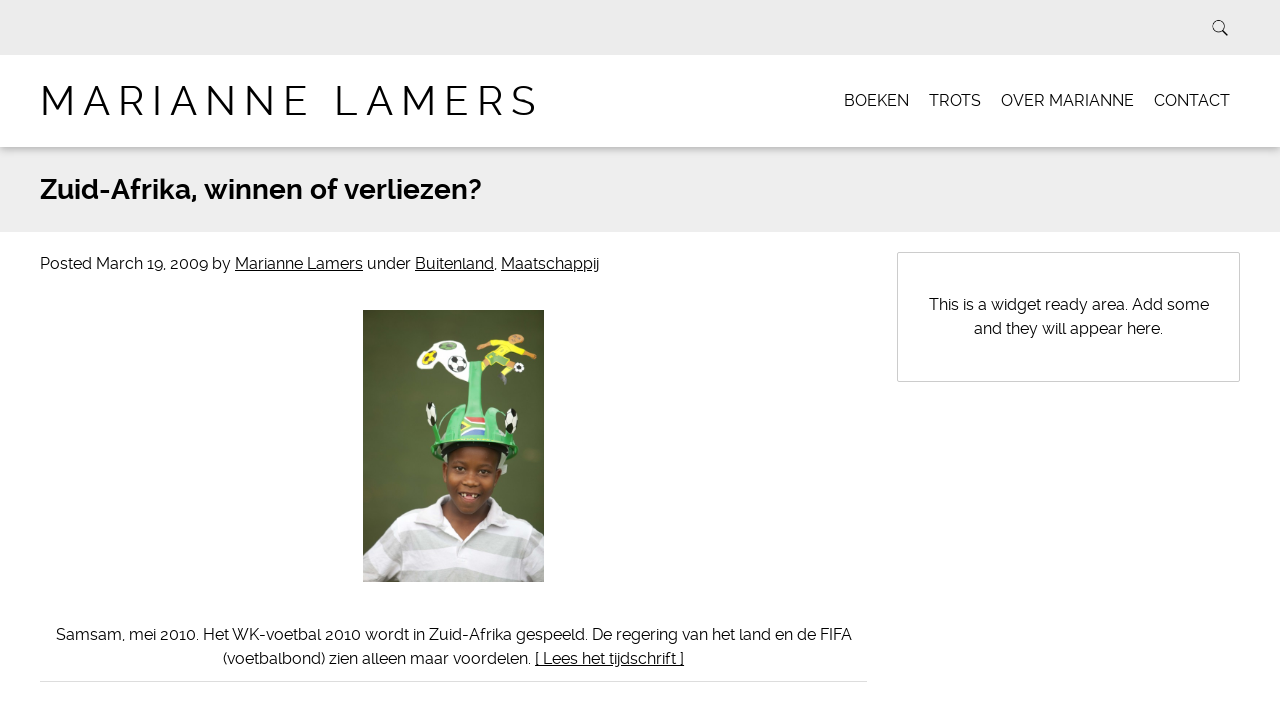

--- FILE ---
content_type: text/html; charset=UTF-8
request_url: http://mariannelamers.nl/zuid-afrika-winnen-of-verliezen/
body_size: 7562
content:
<!doctype html>

<!--[if lt IE 7]><html lang="en" class="no-js lt-ie9 lt-ie8 lt-ie7"><![endif]-->
<!--[if (IE 7)&!(IEMobile)]><html lang="en" class="no-js lt-ie9 lt-ie8"><![endif]-->
<!--[if (IE 8)&!(IEMobile)]><html lang="en" class="no-js lt-ie9"><![endif]-->
<!--[if gt IE 8]><!--> <html lang="en" class="no-js"><!--<![endif]-->

	<head>
		<meta charset="utf-8">

				<meta http-equiv="X-UA-Compatible" content="IE=edge">

		<title>Marianne Lamers | Zuid-Afrika, winnen of verliezen?</title>

				<meta name="HandheldFriendly" content="True">
		<meta name="MobileOptimized" content="320">
		<meta name="viewport" content="width=device-width, initial-scale=1.0"/>

		
		<link rel="pingback" href="http://mariannelamers.nl/xmlrpc.php">
		<link rel="stylesheet" href="http://mariannelamers.nl/wp-content/themes/simply-read/style.css">

				<meta name='robots' content='max-image-preview:large' />
	<style>img:is([sizes="auto" i], [sizes^="auto," i]) { contain-intrinsic-size: 3000px 1500px }</style>
	<link rel="alternate" type="application/rss+xml" title="Marianne Lamers &raquo; Feed" href="http://mariannelamers.nl/feed/" />
<link rel="alternate" type="application/rss+xml" title="Marianne Lamers &raquo; Comments Feed" href="http://mariannelamers.nl/comments/feed/" />
<script type="text/javascript">
/* <![CDATA[ */
window._wpemojiSettings = {"baseUrl":"https:\/\/s.w.org\/images\/core\/emoji\/16.0.1\/72x72\/","ext":".png","svgUrl":"https:\/\/s.w.org\/images\/core\/emoji\/16.0.1\/svg\/","svgExt":".svg","source":{"concatemoji":"http:\/\/mariannelamers.nl\/wp-includes\/js\/wp-emoji-release.min.js"}};
/*! This file is auto-generated */
!function(s,n){var o,i,e;function c(e){try{var t={supportTests:e,timestamp:(new Date).valueOf()};sessionStorage.setItem(o,JSON.stringify(t))}catch(e){}}function p(e,t,n){e.clearRect(0,0,e.canvas.width,e.canvas.height),e.fillText(t,0,0);var t=new Uint32Array(e.getImageData(0,0,e.canvas.width,e.canvas.height).data),a=(e.clearRect(0,0,e.canvas.width,e.canvas.height),e.fillText(n,0,0),new Uint32Array(e.getImageData(0,0,e.canvas.width,e.canvas.height).data));return t.every(function(e,t){return e===a[t]})}function u(e,t){e.clearRect(0,0,e.canvas.width,e.canvas.height),e.fillText(t,0,0);for(var n=e.getImageData(16,16,1,1),a=0;a<n.data.length;a++)if(0!==n.data[a])return!1;return!0}function f(e,t,n,a){switch(t){case"flag":return n(e,"\ud83c\udff3\ufe0f\u200d\u26a7\ufe0f","\ud83c\udff3\ufe0f\u200b\u26a7\ufe0f")?!1:!n(e,"\ud83c\udde8\ud83c\uddf6","\ud83c\udde8\u200b\ud83c\uddf6")&&!n(e,"\ud83c\udff4\udb40\udc67\udb40\udc62\udb40\udc65\udb40\udc6e\udb40\udc67\udb40\udc7f","\ud83c\udff4\u200b\udb40\udc67\u200b\udb40\udc62\u200b\udb40\udc65\u200b\udb40\udc6e\u200b\udb40\udc67\u200b\udb40\udc7f");case"emoji":return!a(e,"\ud83e\udedf")}return!1}function g(e,t,n,a){var r="undefined"!=typeof WorkerGlobalScope&&self instanceof WorkerGlobalScope?new OffscreenCanvas(300,150):s.createElement("canvas"),o=r.getContext("2d",{willReadFrequently:!0}),i=(o.textBaseline="top",o.font="600 32px Arial",{});return e.forEach(function(e){i[e]=t(o,e,n,a)}),i}function t(e){var t=s.createElement("script");t.src=e,t.defer=!0,s.head.appendChild(t)}"undefined"!=typeof Promise&&(o="wpEmojiSettingsSupports",i=["flag","emoji"],n.supports={everything:!0,everythingExceptFlag:!0},e=new Promise(function(e){s.addEventListener("DOMContentLoaded",e,{once:!0})}),new Promise(function(t){var n=function(){try{var e=JSON.parse(sessionStorage.getItem(o));if("object"==typeof e&&"number"==typeof e.timestamp&&(new Date).valueOf()<e.timestamp+604800&&"object"==typeof e.supportTests)return e.supportTests}catch(e){}return null}();if(!n){if("undefined"!=typeof Worker&&"undefined"!=typeof OffscreenCanvas&&"undefined"!=typeof URL&&URL.createObjectURL&&"undefined"!=typeof Blob)try{var e="postMessage("+g.toString()+"("+[JSON.stringify(i),f.toString(),p.toString(),u.toString()].join(",")+"));",a=new Blob([e],{type:"text/javascript"}),r=new Worker(URL.createObjectURL(a),{name:"wpTestEmojiSupports"});return void(r.onmessage=function(e){c(n=e.data),r.terminate(),t(n)})}catch(e){}c(n=g(i,f,p,u))}t(n)}).then(function(e){for(var t in e)n.supports[t]=e[t],n.supports.everything=n.supports.everything&&n.supports[t],"flag"!==t&&(n.supports.everythingExceptFlag=n.supports.everythingExceptFlag&&n.supports[t]);n.supports.everythingExceptFlag=n.supports.everythingExceptFlag&&!n.supports.flag,n.DOMReady=!1,n.readyCallback=function(){n.DOMReady=!0}}).then(function(){return e}).then(function(){var e;n.supports.everything||(n.readyCallback(),(e=n.source||{}).concatemoji?t(e.concatemoji):e.wpemoji&&e.twemoji&&(t(e.twemoji),t(e.wpemoji)))}))}((window,document),window._wpemojiSettings);
/* ]]> */
</script>
<style id='wp-emoji-styles-inline-css' type='text/css'>

	img.wp-smiley, img.emoji {
		display: inline !important;
		border: none !important;
		box-shadow: none !important;
		height: 1em !important;
		width: 1em !important;
		margin: 0 0.07em !important;
		vertical-align: -0.1em !important;
		background: none !important;
		padding: 0 !important;
	}
</style>
<link rel='stylesheet' id='wp-block-library-css' href='http://mariannelamers.nl/wp-includes/css/dist/block-library/style.min.css' type='text/css' media='all' />
<style id='classic-theme-styles-inline-css' type='text/css'>
/*! This file is auto-generated */
.wp-block-button__link{color:#fff;background-color:#32373c;border-radius:9999px;box-shadow:none;text-decoration:none;padding:calc(.667em + 2px) calc(1.333em + 2px);font-size:1.125em}.wp-block-file__button{background:#32373c;color:#fff;text-decoration:none}
</style>
<style id='global-styles-inline-css' type='text/css'>
:root{--wp--preset--aspect-ratio--square: 1;--wp--preset--aspect-ratio--4-3: 4/3;--wp--preset--aspect-ratio--3-4: 3/4;--wp--preset--aspect-ratio--3-2: 3/2;--wp--preset--aspect-ratio--2-3: 2/3;--wp--preset--aspect-ratio--16-9: 16/9;--wp--preset--aspect-ratio--9-16: 9/16;--wp--preset--color--black: #000000;--wp--preset--color--cyan-bluish-gray: #abb8c3;--wp--preset--color--white: #ffffff;--wp--preset--color--pale-pink: #f78da7;--wp--preset--color--vivid-red: #cf2e2e;--wp--preset--color--luminous-vivid-orange: #ff6900;--wp--preset--color--luminous-vivid-amber: #fcb900;--wp--preset--color--light-green-cyan: #7bdcb5;--wp--preset--color--vivid-green-cyan: #00d084;--wp--preset--color--pale-cyan-blue: #8ed1fc;--wp--preset--color--vivid-cyan-blue: #0693e3;--wp--preset--color--vivid-purple: #9b51e0;--wp--preset--gradient--vivid-cyan-blue-to-vivid-purple: linear-gradient(135deg,rgba(6,147,227,1) 0%,rgb(155,81,224) 100%);--wp--preset--gradient--light-green-cyan-to-vivid-green-cyan: linear-gradient(135deg,rgb(122,220,180) 0%,rgb(0,208,130) 100%);--wp--preset--gradient--luminous-vivid-amber-to-luminous-vivid-orange: linear-gradient(135deg,rgba(252,185,0,1) 0%,rgba(255,105,0,1) 100%);--wp--preset--gradient--luminous-vivid-orange-to-vivid-red: linear-gradient(135deg,rgba(255,105,0,1) 0%,rgb(207,46,46) 100%);--wp--preset--gradient--very-light-gray-to-cyan-bluish-gray: linear-gradient(135deg,rgb(238,238,238) 0%,rgb(169,184,195) 100%);--wp--preset--gradient--cool-to-warm-spectrum: linear-gradient(135deg,rgb(74,234,220) 0%,rgb(151,120,209) 20%,rgb(207,42,186) 40%,rgb(238,44,130) 60%,rgb(251,105,98) 80%,rgb(254,248,76) 100%);--wp--preset--gradient--blush-light-purple: linear-gradient(135deg,rgb(255,206,236) 0%,rgb(152,150,240) 100%);--wp--preset--gradient--blush-bordeaux: linear-gradient(135deg,rgb(254,205,165) 0%,rgb(254,45,45) 50%,rgb(107,0,62) 100%);--wp--preset--gradient--luminous-dusk: linear-gradient(135deg,rgb(255,203,112) 0%,rgb(199,81,192) 50%,rgb(65,88,208) 100%);--wp--preset--gradient--pale-ocean: linear-gradient(135deg,rgb(255,245,203) 0%,rgb(182,227,212) 50%,rgb(51,167,181) 100%);--wp--preset--gradient--electric-grass: linear-gradient(135deg,rgb(202,248,128) 0%,rgb(113,206,126) 100%);--wp--preset--gradient--midnight: linear-gradient(135deg,rgb(2,3,129) 0%,rgb(40,116,252) 100%);--wp--preset--font-size--small: 13px;--wp--preset--font-size--medium: 20px;--wp--preset--font-size--large: 36px;--wp--preset--font-size--x-large: 42px;--wp--preset--spacing--20: 0.44rem;--wp--preset--spacing--30: 0.67rem;--wp--preset--spacing--40: 1rem;--wp--preset--spacing--50: 1.5rem;--wp--preset--spacing--60: 2.25rem;--wp--preset--spacing--70: 3.38rem;--wp--preset--spacing--80: 5.06rem;--wp--preset--shadow--natural: 6px 6px 9px rgba(0, 0, 0, 0.2);--wp--preset--shadow--deep: 12px 12px 50px rgba(0, 0, 0, 0.4);--wp--preset--shadow--sharp: 6px 6px 0px rgba(0, 0, 0, 0.2);--wp--preset--shadow--outlined: 6px 6px 0px -3px rgba(255, 255, 255, 1), 6px 6px rgba(0, 0, 0, 1);--wp--preset--shadow--crisp: 6px 6px 0px rgba(0, 0, 0, 1);}:where(.is-layout-flex){gap: 0.5em;}:where(.is-layout-grid){gap: 0.5em;}body .is-layout-flex{display: flex;}.is-layout-flex{flex-wrap: wrap;align-items: center;}.is-layout-flex > :is(*, div){margin: 0;}body .is-layout-grid{display: grid;}.is-layout-grid > :is(*, div){margin: 0;}:where(.wp-block-columns.is-layout-flex){gap: 2em;}:where(.wp-block-columns.is-layout-grid){gap: 2em;}:where(.wp-block-post-template.is-layout-flex){gap: 1.25em;}:where(.wp-block-post-template.is-layout-grid){gap: 1.25em;}.has-black-color{color: var(--wp--preset--color--black) !important;}.has-cyan-bluish-gray-color{color: var(--wp--preset--color--cyan-bluish-gray) !important;}.has-white-color{color: var(--wp--preset--color--white) !important;}.has-pale-pink-color{color: var(--wp--preset--color--pale-pink) !important;}.has-vivid-red-color{color: var(--wp--preset--color--vivid-red) !important;}.has-luminous-vivid-orange-color{color: var(--wp--preset--color--luminous-vivid-orange) !important;}.has-luminous-vivid-amber-color{color: var(--wp--preset--color--luminous-vivid-amber) !important;}.has-light-green-cyan-color{color: var(--wp--preset--color--light-green-cyan) !important;}.has-vivid-green-cyan-color{color: var(--wp--preset--color--vivid-green-cyan) !important;}.has-pale-cyan-blue-color{color: var(--wp--preset--color--pale-cyan-blue) !important;}.has-vivid-cyan-blue-color{color: var(--wp--preset--color--vivid-cyan-blue) !important;}.has-vivid-purple-color{color: var(--wp--preset--color--vivid-purple) !important;}.has-black-background-color{background-color: var(--wp--preset--color--black) !important;}.has-cyan-bluish-gray-background-color{background-color: var(--wp--preset--color--cyan-bluish-gray) !important;}.has-white-background-color{background-color: var(--wp--preset--color--white) !important;}.has-pale-pink-background-color{background-color: var(--wp--preset--color--pale-pink) !important;}.has-vivid-red-background-color{background-color: var(--wp--preset--color--vivid-red) !important;}.has-luminous-vivid-orange-background-color{background-color: var(--wp--preset--color--luminous-vivid-orange) !important;}.has-luminous-vivid-amber-background-color{background-color: var(--wp--preset--color--luminous-vivid-amber) !important;}.has-light-green-cyan-background-color{background-color: var(--wp--preset--color--light-green-cyan) !important;}.has-vivid-green-cyan-background-color{background-color: var(--wp--preset--color--vivid-green-cyan) !important;}.has-pale-cyan-blue-background-color{background-color: var(--wp--preset--color--pale-cyan-blue) !important;}.has-vivid-cyan-blue-background-color{background-color: var(--wp--preset--color--vivid-cyan-blue) !important;}.has-vivid-purple-background-color{background-color: var(--wp--preset--color--vivid-purple) !important;}.has-black-border-color{border-color: var(--wp--preset--color--black) !important;}.has-cyan-bluish-gray-border-color{border-color: var(--wp--preset--color--cyan-bluish-gray) !important;}.has-white-border-color{border-color: var(--wp--preset--color--white) !important;}.has-pale-pink-border-color{border-color: var(--wp--preset--color--pale-pink) !important;}.has-vivid-red-border-color{border-color: var(--wp--preset--color--vivid-red) !important;}.has-luminous-vivid-orange-border-color{border-color: var(--wp--preset--color--luminous-vivid-orange) !important;}.has-luminous-vivid-amber-border-color{border-color: var(--wp--preset--color--luminous-vivid-amber) !important;}.has-light-green-cyan-border-color{border-color: var(--wp--preset--color--light-green-cyan) !important;}.has-vivid-green-cyan-border-color{border-color: var(--wp--preset--color--vivid-green-cyan) !important;}.has-pale-cyan-blue-border-color{border-color: var(--wp--preset--color--pale-cyan-blue) !important;}.has-vivid-cyan-blue-border-color{border-color: var(--wp--preset--color--vivid-cyan-blue) !important;}.has-vivid-purple-border-color{border-color: var(--wp--preset--color--vivid-purple) !important;}.has-vivid-cyan-blue-to-vivid-purple-gradient-background{background: var(--wp--preset--gradient--vivid-cyan-blue-to-vivid-purple) !important;}.has-light-green-cyan-to-vivid-green-cyan-gradient-background{background: var(--wp--preset--gradient--light-green-cyan-to-vivid-green-cyan) !important;}.has-luminous-vivid-amber-to-luminous-vivid-orange-gradient-background{background: var(--wp--preset--gradient--luminous-vivid-amber-to-luminous-vivid-orange) !important;}.has-luminous-vivid-orange-to-vivid-red-gradient-background{background: var(--wp--preset--gradient--luminous-vivid-orange-to-vivid-red) !important;}.has-very-light-gray-to-cyan-bluish-gray-gradient-background{background: var(--wp--preset--gradient--very-light-gray-to-cyan-bluish-gray) !important;}.has-cool-to-warm-spectrum-gradient-background{background: var(--wp--preset--gradient--cool-to-warm-spectrum) !important;}.has-blush-light-purple-gradient-background{background: var(--wp--preset--gradient--blush-light-purple) !important;}.has-blush-bordeaux-gradient-background{background: var(--wp--preset--gradient--blush-bordeaux) !important;}.has-luminous-dusk-gradient-background{background: var(--wp--preset--gradient--luminous-dusk) !important;}.has-pale-ocean-gradient-background{background: var(--wp--preset--gradient--pale-ocean) !important;}.has-electric-grass-gradient-background{background: var(--wp--preset--gradient--electric-grass) !important;}.has-midnight-gradient-background{background: var(--wp--preset--gradient--midnight) !important;}.has-small-font-size{font-size: var(--wp--preset--font-size--small) !important;}.has-medium-font-size{font-size: var(--wp--preset--font-size--medium) !important;}.has-large-font-size{font-size: var(--wp--preset--font-size--large) !important;}.has-x-large-font-size{font-size: var(--wp--preset--font-size--x-large) !important;}
:where(.wp-block-post-template.is-layout-flex){gap: 1.25em;}:where(.wp-block-post-template.is-layout-grid){gap: 1.25em;}
:where(.wp-block-columns.is-layout-flex){gap: 2em;}:where(.wp-block-columns.is-layout-grid){gap: 2em;}
:root :where(.wp-block-pullquote){font-size: 1.5em;line-height: 1.6;}
</style>
<link rel='stylesheet' id='simplyread-font-css' href='http://mariannelamers.nl/wp-content/themes/simply-read/css/font-awesome.css' type='text/css' media='all' />
<link rel='stylesheet' id='simplyread-stylesheet-css' href='http://mariannelamers.nl/wp-content/themes/simply-read/library/css/style.css' type='text/css' media='all' />
<!--[if lt IE 9]>
<link rel='stylesheet' id='simplyread-ie-only-css' href='http://mariannelamers.nl/wp-content/themes/simply-read/library/css/ie.css' type='text/css' media='all' />
<![endif]-->
<link rel='stylesheet' id='simplyreadFonts-css' href='http://mariannelamers.nl/wp-content/themes/simply-read/fonts/raleway-font.css' type='text/css' media='all' />
<script type="text/javascript" src="http://mariannelamers.nl/wp-content/themes/simply-read/library/js/libs/modernizr.custom.min.js" id="simplyread-modernizr-js"></script>
<script type="text/javascript" src="http://mariannelamers.nl/wp-includes/js/jquery/jquery.min.js" id="jquery-core-js"></script>
<script type="text/javascript" src="http://mariannelamers.nl/wp-includes/js/jquery/jquery-migrate.min.js" id="jquery-migrate-js"></script>
<link rel="https://api.w.org/" href="http://mariannelamers.nl/wp-json/" /><link rel="alternate" title="JSON" type="application/json" href="http://mariannelamers.nl/wp-json/wp/v2/posts/2227" /><link rel="canonical" href="http://mariannelamers.nl/zuid-afrika-winnen-of-verliezen/" />
<link rel='shortlink' href='http://mariannelamers.nl/?p=2227' />
<link rel="alternate" title="oEmbed (JSON)" type="application/json+oembed" href="http://mariannelamers.nl/wp-json/oembed/1.0/embed?url=http%3A%2F%2Fmariannelamers.nl%2Fzuid-afrika-winnen-of-verliezen%2F" />
<link rel="alternate" title="oEmbed (XML)" type="text/xml+oembed" href="http://mariannelamers.nl/wp-json/oembed/1.0/embed?url=http%3A%2F%2Fmariannelamers.nl%2Fzuid-afrika-winnen-of-verliezen%2F&#038;format=xml" />
		
	</head>

	<body class="wp-singular post-template-default single single-post postid-2227 single-format-standard wp-theme-simply-read">

		<div id="container">

			<header class="header" role="banner" style="background:url()no-repeat;background-size:cover;">
				<div class="top-area">
					<div id="inner-header" class="wrap cf">
                <div class="social-icons">
		                            </div> <!-- social-icons-->
                <div class="search-bar">
                    <form role="search" method="get" class="search-form" action="http://mariannelamers.nl/">
					    <label>
					        <input type="search" class="search-field" placeholder="Search" value="" name="s" title="Search for:" />
					    </label>
    					<input type="submit" class="search-submit" value="Search" />
					</form>
                </div> <!--search -->
                <div class="clear"></div>
            </div> <!-- inner-header -->
            </div> <!-- top-area -->
				<div id="inner-header" class="wrap cf">

										<p id="logo" class="h1"><a href="http://mariannelamers.nl" rel="nofollow">Marianne Lamers</a></p>
										<div id="responsive-nav">
            				<img src="http://mariannelamers.nl/wp-content/themes/simply-read/images/nav.png" alt="Nav">
       					 </div>
       					 <div class="clear no-display"></div>
       					 <nav role="navigation" id="main-navigation">
       					 									<ul class="nav top-nav cf">
  								<li class="page_item page-item-3366"><a href="http://mariannelamers.nl/boeken/">Boeken</a></li>
<li class="page_item page-item-3382"><a href="http://mariannelamers.nl/trots/">Trots</a></li>
<li class="page_item page-item-17"><a href="http://mariannelamers.nl/about/">Over Marianne</a></li>
<li class="page_item page-item-60"><a href="http://mariannelamers.nl/contact/">Contact</a></li>
								</ul>
													</nav>

				</div>

			</header>

			<div id="content">
				<header class="article-header">
					<div id="inner-content" class="wrap cf">
						<h1 class="entry-title single-title" itemprop="headline">Zuid-Afrika, winnen of verliezen?</h1>
					</div>
				</header> 
				<div id="inner-content" class="wrap cf">
					
					<div id="main" class="m-all t-2of3 d-5of7 cf" role="main">

													<article id="post-2227" class="cf post-2227 post type-post status-publish format-standard hentry category-buitenland category-maatschappij" role="article" itemscope itemtype="http://schema.org/BlogPosting">
							<p class="byline vcard">
								Posted <time class="updated" datetime="2009-03-19" pubdate>March 19, 2009</time> by <span class="author"><a href="http://www.mariannelamers.nl" title="Visit Marianne Lamers&#8217;s website" rel="author external">Marianne Lamers</a></span>								under <a href="http://mariannelamers.nl/category/buitenland/" rel="category tag">Buitenland</a>, <a href="http://mariannelamers.nl/category/maatschappij/" rel="category tag">Maatschappij</a>							</p>

							<section class="entry-content cf" itemprop="articleBody">
  
  <p style="text-align: center;"><strong><img decoding="async" title="Zuid Afrika, Vereeniging, februari 2010  Foto Felix Kalkman" src="../wp-content/uploads/2009/03/100216-1678-ZuidAfrika-500x750.jpg" alt="" width="181" height="269" /><br />
</strong></p>
<p style="text-align: center;">Samsam, mei 2010. Het WK-voetbal 2010 wordt in Zuid-Afrika gespeeld. De regering van het land en de FIFA (voetbalbond) zien alleen maar voordelen. <a href="http://www.samsam.net/tijdschriften/zuid-afrika-wk-voetbal-7-8/">[ Lees het tijdschrift ] </a></p>
  </section> 
							<div class="next-prev-post">
			                  <div class="prev">
			                    <p><span class="fa fa-angle-left"></span> PREVIOUS POST</p> <a href="http://mariannelamers.nl/waschbar-biologische-gootsteenontstoppers/" rel="prev">Waschbär: biologische gootsteenontstoppers</a>			                  </div>
			                  <div class="center-divider"></div>
			                  <div class="next">
			                  <p>NEXT POST <span class="fa fa-angle-right"></span></p> <a href="http://mariannelamers.nl/op-de-bres-voor-aanvullende-therapie/" rel="next">Op de bres voor aanvullende therapie</a>			                  </div>
			                  <div class="clear"></div>
			                </div> <!-- next-prev-post -->

							
							<footer class="article-footer ">
								<div class="avatar">
									<img alt='' src='https://secure.gravatar.com/avatar/a509595299163072575e1adefb2fdd0352565dc6bfdc0cf401cc2ee5f7564bb3?s=150&#038;d=mm&#038;r=g' srcset='https://secure.gravatar.com/avatar/a509595299163072575e1adefb2fdd0352565dc6bfdc0cf401cc2ee5f7564bb3?s=300&#038;d=mm&#038;r=g 2x' class='avatar avatar-150 photo' height='150' width='150' decoding='async'/>								</div>
								<div class="info">
									<p class="author"><span>Written by</span> Marianne Lamers</p>
									<p class="author-desc">  </p>
								</div>
								<div class="clear"></div>
							</footer> 
																						<div class="related posts">
								
									<h3>Related Posts</h3>
									<ul> 
																					
											<li>
												<a href="http://mariannelamers.nl/welkom-2/" rel="bookmark" title="Welkom">
													<img width="150" height="150" src="http://mariannelamers.nl/wp-content/uploads/2025/02/Schermafbeelding-2025-02-06-om-17.38.35-150x150.png" class="attachment-thumbnail size-thumbnail" alt="" decoding="async" loading="lazy" srcset="http://mariannelamers.nl/wp-content/uploads/2025/02/Schermafbeelding-2025-02-06-om-17.38.35-150x150.png 150w, http://mariannelamers.nl/wp-content/uploads/2025/02/Schermafbeelding-2025-02-06-om-17.38.35-300x300.png 300w, http://mariannelamers.nl/wp-content/uploads/2025/02/Schermafbeelding-2025-02-06-om-17.38.35-125x125.png 125w" sizes="auto, (max-width: 150px) 100vw, 150px" />																										<br>
													Welkom												</a>

											</li>

																					
											<li>
												<a href="http://mariannelamers.nl/wetenschap-van-bigtech-niet-geloofwaardig/" rel="bookmark" title="Wetenschap van Big Tech niet geloofwaardig">
													<img width="150" height="150" src="http://mariannelamers.nl/wp-content/uploads/2025/11/Schermafbeelding-2025-11-14-om-10.43.44-150x150.png" class="attachment-thumbnail size-thumbnail" alt="" decoding="async" loading="lazy" srcset="http://mariannelamers.nl/wp-content/uploads/2025/11/Schermafbeelding-2025-11-14-om-10.43.44-150x150.png 150w, http://mariannelamers.nl/wp-content/uploads/2025/11/Schermafbeelding-2025-11-14-om-10.43.44-300x300.png 300w, http://mariannelamers.nl/wp-content/uploads/2025/11/Schermafbeelding-2025-11-14-om-10.43.44-125x125.png 125w" sizes="auto, (max-width: 150px) 100vw, 150px" />																										<br>
													Wetenschap van Big Tech niet geloofwaardig												</a>

											</li>

																					
											<li>
												<a href="http://mariannelamers.nl/in-gesprek-met-de-wereld-over-ingrijpen-in-embryo-dna/" rel="bookmark" title="In gesprek met de wereld over ingrijpen in embryo-DNA">
													<img width="150" height="150" src="http://mariannelamers.nl/wp-content/uploads/2025/10/Schermafbeelding-2025-10-10-om-14.09.36-150x150.png" class="attachment-thumbnail size-thumbnail" alt="" decoding="async" loading="lazy" srcset="http://mariannelamers.nl/wp-content/uploads/2025/10/Schermafbeelding-2025-10-10-om-14.09.36-150x150.png 150w, http://mariannelamers.nl/wp-content/uploads/2025/10/Schermafbeelding-2025-10-10-om-14.09.36-300x300.png 300w, http://mariannelamers.nl/wp-content/uploads/2025/10/Schermafbeelding-2025-10-10-om-14.09.36-125x125.png 125w" sizes="auto, (max-width: 150px) 100vw, 150px" />																										<br>
													In gesprek met de wereld over ingrijpen in embryo-DNA												</a>

											</li>

																					
											<li>
												<a href="http://mariannelamers.nl/wat-drijft-e-onderzoeker/" rel="bookmark" title="De maatschappelijke taak van Big Pharma">
													<img width="150" height="150" src="http://mariannelamers.nl/wp-content/uploads/2025/09/Schermafbeelding-2025-09-17-om-17.44.41-150x150.png" class="attachment-thumbnail size-thumbnail" alt="" decoding="async" loading="lazy" srcset="http://mariannelamers.nl/wp-content/uploads/2025/09/Schermafbeelding-2025-09-17-om-17.44.41-150x150.png 150w, http://mariannelamers.nl/wp-content/uploads/2025/09/Schermafbeelding-2025-09-17-om-17.44.41-300x300.png 300w, http://mariannelamers.nl/wp-content/uploads/2025/09/Schermafbeelding-2025-09-17-om-17.44.41-125x125.png 125w" sizes="auto, (max-width: 150px) 100vw, 150px" />																										<br>
													De maatschappelijke taak van Big Pharma												</a>

											</li>

																				<div class="clear"></div>
									</ul>

								</div>
							
							

  
  
							</article> 
						
						
					</div>

					<div id="sidebar1" class="sidebar m-all t-1of3 d-2of7 last-col cf" role="complementary">

	
		
		<div class="no-widgets">
			<p>This is a widget ready area. Add some and they will appear here.</p>
		</div>

	
</div>
				</div>

			</div>

			<footer class="footer" role="contentinfo">

				<div id="inner-footer" class="wrap cf">

					<div class="social-icons footer-social">
		           		                	</div> <!-- social-icons-->

					<p class="source-org copyright">
						 &#169; 2026 Marianne Lamers 
						<span>						</span>
					</p>

				</div>

			</footer>

		</div>

		<script type="speculationrules">
{"prefetch":[{"source":"document","where":{"and":[{"href_matches":"\/*"},{"not":{"href_matches":["\/wp-*.php","\/wp-admin\/*","\/wp-content\/uploads\/*","\/wp-content\/*","\/wp-content\/plugins\/*","\/wp-content\/themes\/simply-read\/*","\/*\\?(.+)"]}},{"not":{"selector_matches":"a[rel~=\"nofollow\"]"}},{"not":{"selector_matches":".no-prefetch, .no-prefetch a"}}]},"eagerness":"conservative"}]}
</script>
<script type="text/javascript" src="http://mariannelamers.nl/wp-includes/js/jquery/ui/effect.min.js" id="jquery-effects-core-js"></script>
<script type="text/javascript" src="http://mariannelamers.nl/wp-includes/js/jquery/ui/effect-slide.min.js" id="jquery-effects-slide-js"></script>
<script type="text/javascript" src="http://mariannelamers.nl/wp-content/themes/simply-read/library/js/scripts.js" id="simplyread-js-js"></script>
	</body>

</html> <!-- end of site. what a ride! -->